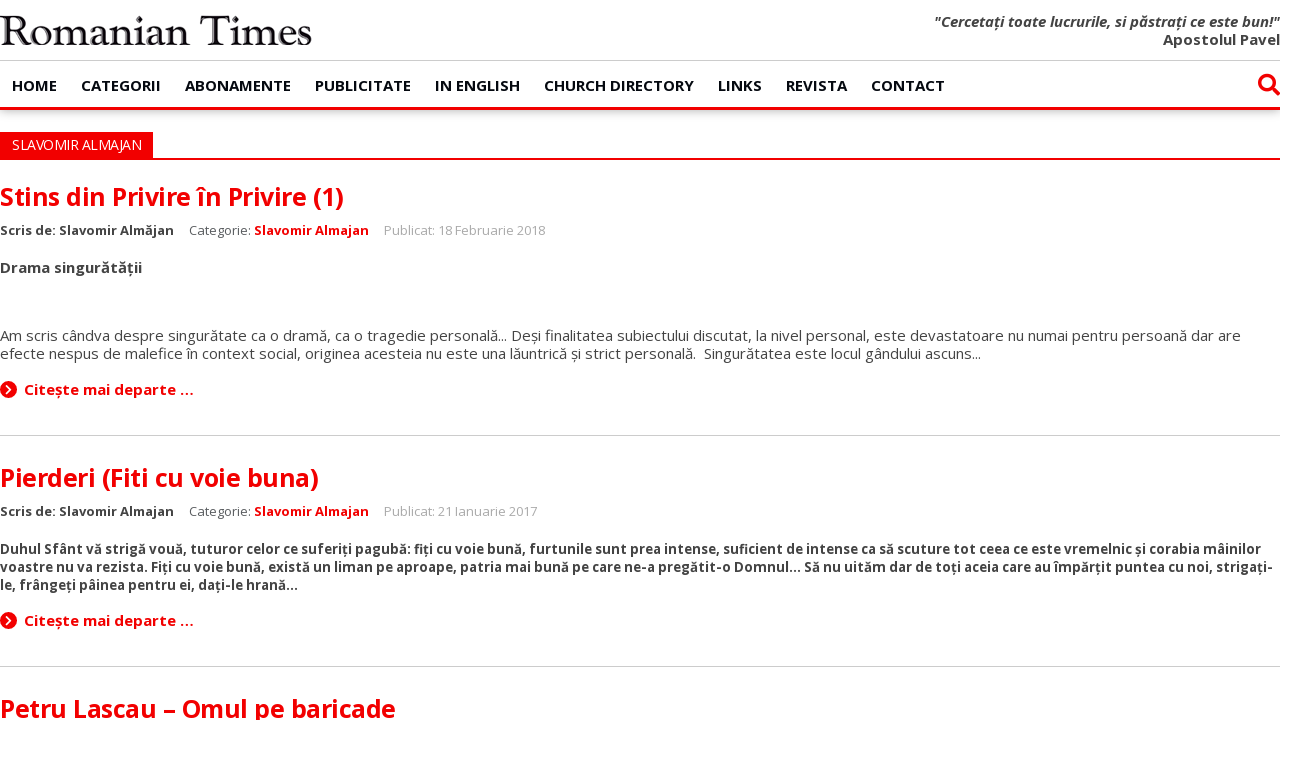

--- FILE ---
content_type: text/html; charset=utf-8
request_url: https://romaniantimes.com/index.php/slavomir-almajan.html
body_size: 12627
content:


<!DOCTYPE html>
<html lang="ro-ro">
<head>
	

<script async src="https://pagead2.googlesyndication.com/pagead/js/adsbygoogle.js"></script>
<script>(adsbygoogle=window.adsbygoogle||[]).push({google_ad_client:"ca-pub-4948445528297134",enable_page_level_ads:true});</script>


<meta charset="utf-8">
	<meta name="viewport" content="width=device-width, initial-scale=1">
	<meta name="description" content="Revista Romanian Times este un forum deschis problemelor majore ale spiritualitatii romanesti de pretutindeni">
	<meta name="generator" content="Joomla! - Open Source Content Management">
	<title>Slavomir Almajan - Un portal al actualitatii romanesti</title>
	<link href="/index.php/slavomir-almajan.feed?type=rss" rel="alternate" type="application/rss+xml" title="Slavomir Almajan - Un portal al actualitatii romanesti">
	<link href="/index.php/slavomir-almajan.feed?type=atom" rel="alternate" type="application/atom+xml" title="Slavomir Almajan - Un portal al actualitatii romanesti">
    
<meta charset="UTF-8"> 
<meta http-equiv="X-UA-Compatible" content="IE=edge">


<script src="https://ajax.googleapis.com/ajax/libs/webfont/1.6.26/webfont.js"></script>
<script>WebFont.load({google:{families:['Open Sans:400,400italic,500,600,700,700italic,800:latin,latin-ext']}});</script>

<link href="/media/vendor/bootstrap/css/bootstrap.min.css?5.3.3" rel="stylesheet">
	<link href="/templates/romaniantimes/css/template.css?t=1762476226" rel="stylesheet">
	<link href="/templates/romaniantimes/css/fa/css/all.min.css?61efe2" rel="stylesheet">
	<link href="/media/vendor/joomla-custom-elements/css/joomla-alert.min.css?0.4.1" rel="stylesheet">

<script src="/media/mod_menu/js/menu.min.js?61efe2" type="module"></script>
	<script src="/media/vendor/jquery/js/jquery.min.js?3.7.1"></script>
	<script src="/media/legacy/js/jquery-noconflict.min.js?504da4"></script>
	<script type="application/json" class="joomla-script-options new">{"joomla.jtext":{"JSHOWPASSWORD":"Arată Parola","JHIDEPASSWORD":"Ascunde parola","ERROR":"Eroare","MESSAGE":"Mesaj","NOTICE":"Observație","WARNING":"Avertizare","JCLOSE":"Închidere","JOK":"OK","JOPEN":"Deschide"},"system.paths":{"root":"","rootFull":"https:\/\/romaniantimes.com\/","base":"","baseFull":"https:\/\/romaniantimes.com\/"},"csrf.token":"d6bef1c71d71c74d16722bcb0f49723d","system.keepalive":{"interval":840000,"uri":"\/index.php\/component\/ajax\/?format=json"}}</script>
	<script src="/media/system/js/core.min.js?2cb912"></script>
	<script src="/media/vendor/bootstrap/js/alert.min.js?5.3.3" type="module"></script>
	<script src="/media/vendor/bootstrap/js/button.min.js?5.3.3" type="module"></script>
	<script src="/media/vendor/bootstrap/js/carousel.min.js?5.3.3" type="module"></script>
	<script src="/media/vendor/bootstrap/js/collapse.min.js?5.3.3" type="module"></script>
	<script src="/media/vendor/bootstrap/js/dropdown.min.js?5.3.3" type="module"></script>
	<script src="/media/vendor/bootstrap/js/modal.min.js?5.3.3" type="module"></script>
	<script src="/media/vendor/bootstrap/js/offcanvas.min.js?5.3.3" type="module"></script>
	<script src="/media/vendor/bootstrap/js/popover.min.js?5.3.3" type="module"></script>
	<script src="/media/vendor/bootstrap/js/scrollspy.min.js?5.3.3" type="module"></script>
	<script src="/media/vendor/bootstrap/js/tab.min.js?5.3.3" type="module"></script>
	<script src="/media/vendor/bootstrap/js/toast.min.js?5.3.3" type="module"></script>
	<script src="/media/system/js/keepalive.min.js?08e025" type="module"></script>
	<script src="/media/system/js/fields/passwordview.min.js?61f142" defer></script>
	<script src="/media/system/js/messages.min.js?9a4811" type="module"></script>


<script type="text/javascript">(function($){jQuery(document).ready(function(){$('#copyyear').append('2008-2025 ');$('.moduletable h3, .blog > .page-header h1, .item-page > .page-header h1, article > .contact > h1').after('<div class="titleborder"></div>');$('.items-leading > div').addClass('clearfix');$('.search_trigger').click(function(){$('#search_container').fadeIn();});$('#search_close').click(function(){$('#search_container').fadeOut();});$('.showlogin').click(function(e){e.preventDefault();$('#login-container').fadeIn();});$('#frontend-login-close a').click(function(){$('#login-container').fadeOut();});$('.m_nav_trigger').click(function(){$('#mainmenu_mobile_container').fadeIn();$('.page').fadeOut();});$('#mainmenu_mobile_close').click(function(){$('#mainmenu_mobile_container').fadeOut();$('.page').fadeIn();});$("img[class^='captcharefresh']").attr("src","http://romaniantimes.com/templates/romaniantimes/images/captcha_refresh.gif");});})(jQuery);</script>

<!-- Global site tag (gtag.js) - Google Analytics -->
<script async src="https://www.googletagmanager.com/gtag/js?id=UA-976772-20"></script>
<script>window.dataLayer=window.dataLayer||[];function gtag(){dataLayer.push(arguments);}gtag('js',new Date());gtag('config','UA-976772-20');</script>

</head>

<body class="">


<div class="page">
<header>
<div class="container">

	<div class="row clearfix" id="top">
    	<div class="col-12">
            <div id="logo"><ul class="mod-menu mod-list nav ">
<li class="nav-item item-103 default"><a href="/index.php">Romanian Times</a></li></ul>
</div>
            <div id="slogan" class="mhide">
<div id="mod-custom190" class="mod-custom custom">
    <p class="slogan-quote">"Cercetați toate lucrurile, si păstrați ce este bun!"</p>
<p class="slogan-author">Apostolul Pavel</p></div>
</div>
            <div id="m_nav">
            <a href="javascript:void(0)" class="search_trigger dhide"><i class="fas fa-search"></i></a>
            <a href="javascript:void(0)" class="m_nav_trigger dhide"><i class="fas fa-bars"></i></a>
            </div>
            <div class="clear"></div>
        </div>
    </div>
    
    <div class="row clearfix mhide">
        <div class="col-12">
        	<div id="mainmenu">
            	<ul class="mod-menu mod-list nav ">
<li class="nav-item item-178"><a href="/index.php">Home</a></li><li class="nav-item item-170 divider deeper parent"><span class="mod-menu__separator separator ">Categorii</span>
<ul class="mod-menu__sub list-unstyled small"><li class="nav-item item-171 divider deeper parent"><span class="mod-menu__separator separator ">Cultura</span>
<ul class="mod-menu__sub list-unstyled small"><li class="nav-item item-181"><a href="/index.php/angela-furtuna.html">Angela Furtuna</a></li><li class="nav-item item-182"><a href="/index.php/emanuel-pavel.html">Emanuel Pavel</a></li><li class="nav-item item-184"><a href="/index.php/luciamcneff.html">Lucia McNeff</a></li><li class="nav-item item-185"><a href="/index.php/marcel-urs.html">Marcel Urs</a></li><li class="nav-item item-186"><a href="/index.php/ema-sosnovschi.html">Ema Sosnovschi</a></li></ul></li><li class="nav-item item-172 divider deeper parent"><span class="mod-menu__separator separator ">Politica</span>
<ul class="mod-menu__sub list-unstyled small"><li class="nav-item item-189"><a href="/index.php/nelu-ciorba.html">Nelu Ciorba</a></li><li class="nav-item item-190"><a href="/index.php/daniel-lucescu.html">Daniel Lucescu</a></li><li class="nav-item item-243"><a href="/index.php/categorii/politica/tiberiu-dianu.html">Tiberiu Dianu</a></li></ul></li><li class="nav-item item-175 divider deeper parent"><span class="mod-menu__separator separator ">Orașe SUA</span>
<ul class="mod-menu__sub list-unstyled small"><li class="nav-item item-191"><a href="/index.php/atlantaga.html">Atlanta, GA</a></li><li class="nav-item item-192"><a href="/index.php/phoenix-az.html">Phoenix, AZ</a></li><li class="nav-item item-193"><a href="/index.php/portlandor.html">Portland, OR</a></li><li class="nav-item item-227"><a href="/index.php/sacramentoca.html">Sacramento, CA</a></li><li class="nav-item item-228"><a href="/index.php/chicagoil.html">Chicago, IL</a></li></ul></li><li class="nav-item item-179 divider deeper parent"><span class="mod-menu__separator separator ">Meditații creștine</span>
<ul class="mod-menu__sub list-unstyled small"><li class="nav-item item-194"><a href="/index.php/aurel-micurescu.html">Aurel P. Micurescu </a></li><li class="nav-item item-196"><a href="/index.php/nelu-ciorba-1.html">Nelu Ciorba</a></li><li class="nav-item item-198"><a href="/index.php/aurel-sas.html">Preot Aurel Sas</a></li><li class="nav-item item-200 current active"><a href="/index.php/slavomir-almajan.html">Slavomir Almajan</a></li><li class="nav-item item-230"><a href="/index.php/categorii/meditatii-crestine/ioansinitean.html">Ioan Sinitean</a></li><li class="nav-item item-229"><a href="/index.php/categorii/meditatii-crestine/marinela-buzas.html">Marinela Buzaș</a></li></ul></li><li class="nav-item item-180"><a href="/index.php/categorii/diverse.html">Diverse</a></li></ul></li><li class="nav-item item-132"><a href="/index.php/abonamente-1.html">Abonamente</a></li><li class="nav-item item-163 divider deeper parent"><span class="mod-menu__separator separator ">Publicitate</span>
<ul class="mod-menu__sub list-unstyled small"><li class="nav-item item-202"><a href="/index.php/vanzari.html">Vânzări</a></li><li class="nav-item item-203"><a href="/index.php/inchirieri.html">Închirieri</a></li><li class="nav-item item-204"><a href="/index.php/cautari-serviciu.html">Căutări Serviciu</a></li><li class="nav-item item-205"><a href="/index.php/oferte-servicii.html">Oferte servicii</a></li><li class="nav-item item-206"><a href="/index.php/diverse.html">Diverse</a></li></ul></li><li class="nav-item item-121"><a href="/index.php/english.html">In English</a></li><li class="nav-item item-113"><a href="/index.php/church-directory.html">Church directory</a></li><li class="nav-item item-127"><a href="/index.php/links-1.html">Links</a></li><li class="nav-item item-236"><a href="/index.php/arhiva-2025.html">Revista</a></li><li class="nav-item item-112"><a href="https://romaniantimes.com/index.php/contact.html">Contact</a></li></ul>

                <a href="javascript:void(0)" class="search_trigger"><i class="fas fa-search"></i></a>
                <div class="clear"></div>
        	</div>
        </div>
    </div>

</div>
</header>


<main>
<div class="container">
	<div class="row clearfix">

       <div id="content" class="col-12 col-sm-12 col-md-12 col-lg-9">
        
        	<div id="system-message-container" aria-live="polite"></div>


                        
                        <article>



























<div class="com-content-category-blog blog">

            <div class="page-header">
            <h1> Slavomir Almajan </h1>
        </div>
    
        
    
    
    
            <div class="com-content-category-blog__items blog-items items-leading ">
                            <div class="com-content-category-blog__item blog-item">
                    

<div class="item-content">
    
        <div class="page-header">
                    <h2>
                                    <a href="/index.php/slavomir-almajan/1456-stins-din-privire-in-privire-1.html">
                        Stins din Privire în Privire (1)                    </a>
                            </h2>
        
        
        
            </div>

    
        
            <dl class="article-info text-muted">

            <dt class="article-info-term">
                            <span class="visually-hidden">                        Detalii                            </span>                    </dt>

                    <dd class="createdby">
    <span class="icon-user icon-fw" aria-hidden="true"></span>
                    Scris de: <span>Slavomir Almăjan</span>    </dd>
        
        
                    <dd class="category-name">
    <span class="icon-folder-open icon-fw" aria-hidden="true"></span>                        Categorie: <a href="/index.php/slavomir-almajan.html">Slavomir Almajan</a>    </dd>
        
        
                    <dd class="published">
    <span class="icon-calendar icon-fw" aria-hidden="true"></span>
    <time datetime="2018-02-18T17:31:23+00:00">
        Publicat: 18 Februarie 2018    </time>
</dd>
        
    
            
        
            </dl>
        
    
        
    <p><strong>Drama singurătății</strong></p>
<p> </p>
<p>Am scris cândva despre singurătate ca o dramă, ca o tragedie personală... Deși finalitatea subiectului discutat, la nivel personal, este devastatoare nu numai pentru persoană dar are efecte nespus de malefice în context social, originea acesteia nu este una lăuntrică și strict personală.  Singurătatea este locul gândului ascuns...</p>

    
    
        
<p class="readmore">
            <a class="btn btn-secondary" href="/index.php/slavomir-almajan/1456-stins-din-privire-in-privire-1.html" aria-label="Citește mai mult: Stins din Privire în Privire (1)">
            <span class="icon-chevron-right" aria-hidden="true"></span>            Citește mai departe &hellip;        </a>
    </p>

    
    
        </div>
                </div>
                            <div class="com-content-category-blog__item blog-item">
                    

<div class="item-content">
    
        <div class="page-header">
                    <h2>
                                    <a href="/index.php/slavomir-almajan/1292-pierderi-fiti-cu-voie-buna.html">
                        Pierderi (Fiti cu voie buna)                    </a>
                            </h2>
        
        
        
            </div>

    
        
            <dl class="article-info text-muted">

            <dt class="article-info-term">
                            <span class="visually-hidden">                        Detalii                            </span>                    </dt>

                    <dd class="createdby">
    <span class="icon-user icon-fw" aria-hidden="true"></span>
                    Scris de: <span>Slavomir Almajan</span>    </dd>
        
        
                    <dd class="category-name">
    <span class="icon-folder-open icon-fw" aria-hidden="true"></span>                        Categorie: <a href="/index.php/slavomir-almajan.html">Slavomir Almajan</a>    </dd>
        
        
                    <dd class="published">
    <span class="icon-calendar icon-fw" aria-hidden="true"></span>
    <time datetime="2017-01-21T18:55:37+00:00">
        Publicat: 21 Ianuarie 2017    </time>
</dd>
        
    
            
        
            </dl>
        
    
        
    <p><strong><span style="font-size: 10.0pt; line-height: 120%; font-family: ">Duhul Sfânt vă strigă vouă, tuturor celor ce suferiți pagubă: fiți cu voie bună, furtunile sunt prea intense, suficient de intense ca să scuture tot ceea ce este vremelnic și corabia mâinilor voastre nu va rezista. Fiți cu voie bună, există un liman pe aproape, patria mai bună pe care ne-a pregătit-o Domnul... Să nu uităm dar de toți aceia care au împărțit puntea cu noi, strigați-le, frângeți pâinea pentru ei, dați-le hrană...</span></strong></p>

    
    
        
<p class="readmore">
            <a class="btn btn-secondary" href="/index.php/slavomir-almajan/1292-pierderi-fiti-cu-voie-buna.html" aria-label="Citește mai mult: Pierderi (Fiti cu voie buna)">
            <span class="icon-chevron-right" aria-hidden="true"></span>            Citește mai departe &hellip;        </a>
    </p>

    
    
        </div>
                </div>
                            <div class="com-content-category-blog__item blog-item">
                    

<div class="item-content">
    
        <div class="page-header">
                    <h2>
                                    <a href="/index.php/slavomir-almajan/1238-petru-lascau-omul-pe-baricade.html">
                        Petru Lascau – Omul pe baricade                    </a>
                            </h2>
        
        
        
            </div>

    
        
            <dl class="article-info text-muted">

            <dt class="article-info-term">
                            <span class="visually-hidden">                        Detalii                            </span>                    </dt>

                    <dd class="createdby">
    <span class="icon-user icon-fw" aria-hidden="true"></span>
                    Scris de: <span>Slavomir Almajan</span>    </dd>
        
        
                    <dd class="category-name">
    <span class="icon-folder-open icon-fw" aria-hidden="true"></span>                        Categorie: <a href="/index.php/slavomir-almajan.html">Slavomir Almajan</a>    </dd>
        
        
                    <dd class="published">
    <span class="icon-calendar icon-fw" aria-hidden="true"></span>
    <time datetime="2016-10-24T17:45:44+00:00">
        Publicat: 24 Octombrie 2016    </time>
</dd>
        
    
            
        
            </dl>
        
    
        
    <p class="MsoNormal"><em style="mso-bidi-font-style: normal;"><span style="font-size: 10.0pt; font-family: ">„Regret că anii care au trecut de atunci, peste treizeci acum, au lăsat patina uitării peste numele si faptele multora. Știu că este imposibil să pomenesc numele și faptele tuturor.<span style="mso-spacerun: yes;"> </span>Mângâierea mea este că, acolo sus, există mai multe cărți, care se vor deschide la urmă, în care vor fi toate numele și faptele fiecăruia. Dumnezeu are evidențe perfecte și El vine, și răsplata este cu El.”</span></em></p>
<p/><span style="font-size: 10.0pt; font-family: ">Petru Lascău este, așa cum un titan al poeziei romînești, Ioan Alexandru, îl numește, o <em style="mso-bidi-font-style: normal;"/>„conștiință șiroind pe crucea veacului în ranele Mielului răstignit de la începutul lumii pentru izbăvirea neamurilor și <span style="mso-spacerun: yes;"> </span>fiecăruia dintre noi.”  

    
    
        
<p class="readmore">
            <a class="btn btn-secondary" href="/index.php/slavomir-almajan/1238-petru-lascau-omul-pe-baricade.html" aria-label="Citește mai mult: Petru Lascau – Omul pe baricade">
            <span class="icon-chevron-right" aria-hidden="true"></span>            Citește mai departe &hellip;        </a>
    </p>

    
    
        </div>
                </div>
                            <div class="com-content-category-blog__item blog-item">
                    

<div class="item-content">
    
        <div class="page-header">
                    <h2>
                                    <a href="/index.php/slavomir-almajan/969-numrtoarea.html">
                        Numărătoarea                    </a>
                            </h2>
        
        
        
            </div>

    
        
            <dl class="article-info text-muted">

            <dt class="article-info-term">
                            <span class="visually-hidden">                        Detalii                            </span>                    </dt>

                    <dd class="createdby">
    <span class="icon-user icon-fw" aria-hidden="true"></span>
                    Scris de: <span>Slavomir Almajan</span>    </dd>
        
        
                    <dd class="category-name">
    <span class="icon-folder-open icon-fw" aria-hidden="true"></span>                        Categorie: <a href="/index.php/slavomir-almajan.html">Slavomir Almajan</a>    </dd>
        
        
                    <dd class="published">
    <span class="icon-calendar icon-fw" aria-hidden="true"></span>
    <time datetime="2015-02-18T21:02:01+00:00">
        Publicat: 18 Februarie 2015    </time>
</dd>
        
    
            
        
            </dl>
        
    
        
    <p>Vocile, multele și atât de diferitele voci… Mesajele de o amețitoare varietate de forme se încrucișează în aerul fierbinte al haosului, al labirintului acestui veac, într-o vânare neostoită de atenție.<span style="mso-spacerun: yes;"> </span>Avalanșele de informații, mai mult sau mai puțin contradictorii, se prăvălesc peste mințile obosite în căutarea răspunsurilor.<span style="mso-spacerun: yes;"> </span>Sentimentul de copleșire a cuprins, în neodihna umbletelor noastre, inimă cu inimă, adaugând la numarătoarea din staulul disperării milioanele-i de victime.<span style="mso-spacerun: yes;"> </span>Unde este odihna?<span style="mso-spacerun: yes;"> </span></p>
<p/><span style="font-size: 10.0pt; line-height: 115%; font-family: "/>

    
    
        
<p class="readmore">
            <a class="btn btn-secondary" href="/index.php/slavomir-almajan/969-numrtoarea.html" aria-label="Citește mai mult: Numărătoarea">
            <span class="icon-chevron-right" aria-hidden="true"></span>            Citește mai departe &hellip;        </a>
    </p>

    
    
        </div>
                </div>
                            <div class="com-content-category-blog__item blog-item">
                    

<div class="item-content">
    
        <div class="page-header">
                    <h2>
                                    <a href="/index.php/slavomir-almajan/904-lacrimile-.html">
                        Lacrimile …                    </a>
                            </h2>
        
        
        
            </div>

    
        
            <dl class="article-info text-muted">

            <dt class="article-info-term">
                            <span class="visually-hidden">                        Detalii                            </span>                    </dt>

                    <dd class="createdby">
    <span class="icon-user icon-fw" aria-hidden="true"></span>
                    Scris de: <span>Slavomir Almajan</span>    </dd>
        
        
                    <dd class="category-name">
    <span class="icon-folder-open icon-fw" aria-hidden="true"></span>                        Categorie: <a href="/index.php/slavomir-almajan.html">Slavomir Almajan</a>    </dd>
        
        
                    <dd class="published">
    <span class="icon-calendar icon-fw" aria-hidden="true"></span>
    <time datetime="2014-10-19T20:23:58+00:00">
        Publicat: 19 Octombrie 2014    </time>
</dd>
        
    
            
        
            </dl>
        
    
        
    <p/><span style="font-size: 10.0pt; font-family: " lang="EN-CA"/>Îmi dăduseră lacrimile și o adâncă nostalgie mi-a cumprins lăuntrul mistuindu-mă într-o tristețe care s-a îneverșunat împotriva confortului meu lăuntric, urnindu-mă la masa de scris… Apoi, intrigat oarecum de puterea de pătrundere a poetului mi-am pus mintea și inima în a înțelege adâncimea, lungimea și lățimea sursei din care o minte ca a lui Blaga și o inimă ca a lui putea distila comori de o astfel de frumusețe. 

    
    
        
<p class="readmore">
            <a class="btn btn-secondary" href="/index.php/slavomir-almajan/904-lacrimile-.html" aria-label="Citește mai mult: Lacrimile …">
            <span class="icon-chevron-right" aria-hidden="true"></span>            Citește mai departe &hellip;        </a>
    </p>

    
    
        </div>
                </div>
                            <div class="com-content-category-blog__item blog-item">
                    

<div class="item-content">
    
        <div class="page-header">
                    <h2>
                                    <a href="/index.php/slavomir-almajan/846-acum-2.html">
                        ACUM                    </a>
                            </h2>
        
        
        
            </div>

    
        
            <dl class="article-info text-muted">

            <dt class="article-info-term">
                            <span class="visually-hidden">                        Detalii                            </span>                    </dt>

                    <dd class="createdby">
    <span class="icon-user icon-fw" aria-hidden="true"></span>
                    Scris de: <span>Slavomir Almajan</span>    </dd>
        
        
                    <dd class="category-name">
    <span class="icon-folder-open icon-fw" aria-hidden="true"></span>                        Categorie: <a href="/index.php/slavomir-almajan.html">Slavomir Almajan</a>    </dd>
        
        
                    <dd class="published">
    <span class="icon-calendar icon-fw" aria-hidden="true"></span>
    <time datetime="2014-05-17T07:07:12+00:00">
        Publicat: 17 Mai 2014    </time>
</dd>
        
    
            
        
            </dl>
        
    
        
    <p><span style="font-size: 10.0pt; line-height: 120%; font-family: ">Deschidem uși, una câte una, apoi alergăm în altă parte, deschidem alte uși și, după ce aruncăm o privire scurtă înlăuntru, alergăm mai departe și deschidem alte uși...<span style="mso-spacerun: yes;"> </span>Suntem, parcă, într-un travaliu de o intensitate inimaginabilă încercând să cuprindem cât mai mult între două felii de timp, încercând cu disperare să nu rostim aceleași cuvinte despre lucrurile care se repată zi de zi într-o monotonie implacabilă. Câte uși am deschis și câte priviri am risipit înspre același lăuntru?</span></p>
<p><span style="font-size: 10.0pt; line-height: 120%; font-family: "><span style="mso-tab-count: 2;"> </span><br/> Fugim cu o pasiune vinovată de lucrurile care se repetă, spoind stereotipul repetării acelorași greșeli prin inventarea de noi cuvinte a căror colțurozitate am rotunjit-o prin autoînșelare.<span style="mso-spacerun: yes;"> </span>Îmbrăcați cu o falsă pace ne facem, zi de zi, cu fiecare ușă pe care o deschidem, victime ori înfrânți ai aceluiași război. </span></p>

    
    
        
<p class="readmore">
            <a class="btn btn-secondary" href="/index.php/slavomir-almajan/846-acum-2.html" aria-label="Citește mai mult: ACUM">
            <span class="icon-chevron-right" aria-hidden="true"></span>            Citește mai departe &hellip;        </a>
    </p>

    
    
        </div>
                </div>
                            <div class="com-content-category-blog__item blog-item">
                    

<div class="item-content">
    
        <div class="page-header">
                    <h2>
                                    <a href="/index.php/slavomir-almajan/836-cand-inceteaz-cantrile.html">
                        Când Încetează Cântările                    </a>
                            </h2>
        
        
        
            </div>

    
        
            <dl class="article-info text-muted">

            <dt class="article-info-term">
                            <span class="visually-hidden">                        Detalii                            </span>                    </dt>

                    <dd class="createdby">
    <span class="icon-user icon-fw" aria-hidden="true"></span>
                    Scris de: <span>Slavomir Almajan</span>    </dd>
        
        
                    <dd class="category-name">
    <span class="icon-folder-open icon-fw" aria-hidden="true"></span>                        Categorie: <a href="/index.php/slavomir-almajan.html">Slavomir Almajan</a>    </dd>
        
        
                    <dd class="published">
    <span class="icon-calendar icon-fw" aria-hidden="true"></span>
    <time datetime="2014-04-16T08:32:30+00:00">
        Publicat: 16 Aprilie 2014    </time>
</dd>
        
    
            
        
            </dl>
        
    
        
    <p class="MsoBodyTextIndent" style="margin-left: 0in; text-align: justify;"><em style="mso-bidi-font-style: normal;"><span style="font-size: 10.0pt; font-family: Arial; mso-ansi-language: EN-US;">Era, pe feţele noastre, zâmbetul bucuriei de fi în prezenţa Domnului în timpul cântărilor noastre.<span style="mso-spacerun: yes;"> </span></span></em><em style="mso-bidi-font-style: normal;"><span style="font-size: 10.0pt; font-family: Arial; mso-ansi-language: IT;" lang="IT">Unde era fericirea plângerii, în slujirea Lui, dincolo de poarta bsericii?</span></em></p>
<p/><span style="font-size: 10.0pt; line-height: 115%; font-family: Arial; mso-ansi-language: IT;" lang="IT">Aerul stătut al<span style="mso-spacerun: yes;"> </span>odăii, liniştea apăsătoare ca un crainic care nu are nimic de anunţat, lumina obscură a veiozei, toate,împreună cu ora destul de timpurie, par a arunca ameninţarea unei nopţi în care febra va continua să mă ţină treaz… Tic-tac-ul electronic al ceasului de pe perete pare a tăia felii groase de timp, greu de digerat, secunde de plumb prind a înlănţui curgerea în butucii grei ai dezolării… Hei, îmi venea să strig, nu este nimeni prin jur să deie gust clipelor acestea, nu este nimeni care să pună un strop de răcoare în gândurile mele? 

    
    
        
<p class="readmore">
            <a class="btn btn-secondary" href="/index.php/slavomir-almajan/836-cand-inceteaz-cantrile.html" aria-label="Citește mai mult: Când Încetează Cântările">
            <span class="icon-chevron-right" aria-hidden="true"></span>            Citește mai departe &hellip;        </a>
    </p>

    
    
        </div>
                </div>
                            <div class="com-content-category-blog__item blog-item">
                    

<div class="item-content">
    
        <div class="page-header">
                    <h2>
                                    <a href="/index.php/slavomir-almajan/741-grigore-avram-anul-sarpelui-roman.html">
                        Grigore Avram - Anul Sarpelui (Roman)                    </a>
                            </h2>
        
        
        
            </div>

    
        
            <dl class="article-info text-muted">

            <dt class="article-info-term">
                            <span class="visually-hidden">                        Detalii                            </span>                    </dt>

                    <dd class="createdby">
    <span class="icon-user icon-fw" aria-hidden="true"></span>
                    Scris de: <span>Slavomir Almajan</span>    </dd>
        
        
                    <dd class="category-name">
    <span class="icon-folder-open icon-fw" aria-hidden="true"></span>                        Categorie: <a href="/index.php/slavomir-almajan.html">Slavomir Almajan</a>    </dd>
        
        
                    <dd class="published">
    <span class="icon-calendar icon-fw" aria-hidden="true"></span>
    <time datetime="2013-07-01T14:26:25+00:00">
        Publicat: 01 Iulie 2013    </time>
</dd>
        
    
            
        
            </dl>
        
    
        
    <p class="MsoNormal"><strong style="mso-bidi-font-weight: normal;"><span style="font-size: 12.0pt; line-height: 115%; font-family: ">Un macaz al destinelor</span></strong></p>
<p/><span style="font-size: 10.0pt; line-height: 115%; font-family: ">Am citit Anul Șarpelui mai repede dacât aș fi dorit. L-am citit cu nerăbdarea unui adolescent și l-am citit ușor, nepermis de ușor. M-am tras de mânecă de câteva ori de-a lungul lecturii spunându-mi că nu la placerea de a citi am fost chemat ci la un travaliu intelectual, la răspunderea unui cititor chemat să rostească o judecată de valoare... Apoi m-am consolat cu gândul că, intr-un fel sau altul, un cititor de rând poate, dacă nu<span style="mso-spacerun: yes;"> </span>să rostească sentința, cel puțin să-și aștearnă argintul ca pe un colb simțirilor peste aura celor care vor venii mai apoi să despice firele in patru. Mi-am zis, acest „Grig”, Grigore Avram, îmi dă voie, pentru că nu l-am văzut față în față, să mă detașez, să fiu un sceptic cu aripi, dacă pot spune asta nefiind dator cu nimic, nici măcar cu o banală mișcare a sprâncenelor, nici măcar cu o dare din umeri... Mi-am păstrat, prin grația autorului, dreptul la o libertate absolută așa că am ajuns fără durere la la un final/început de o glorioasă salvare: <em style="mso-bidi-font-style: normal;">„Undeva, în depărtare, glasul sirenei unei ambulanţe chema de zor viaţa la viaţă.”</em><span style="mso-spacerun: yes;"> </span>Grig, de la deriva nesiguranțelor mele, mi-ai dat unînceput! 

    
    
        
<p class="readmore">
            <a class="btn btn-secondary" href="/index.php/slavomir-almajan/741-grigore-avram-anul-sarpelui-roman.html" aria-label="Citește mai mult: Grigore Avram - Anul Sarpelui (Roman)">
            <span class="icon-chevron-right" aria-hidden="true"></span>            Citește mai departe &hellip;        </a>
    </p>

    
    
        </div>
                </div>
                            <div class="com-content-category-blog__item blog-item">
                    

<div class="item-content">
    
        <div class="page-header">
                    <h2>
                                    <a href="/index.php/slavomir-almajan/715-iarna-in-rai-gheorghe-zincescu.html">
                        IARNA ÎN RAI – Gheorghe Zincescu                    </a>
                            </h2>
        
        
        
            </div>

    
        
            <dl class="article-info text-muted">

            <dt class="article-info-term">
                            <span class="visually-hidden">                        Detalii                            </span>                    </dt>

                    <dd class="createdby">
    <span class="icon-user icon-fw" aria-hidden="true"></span>
                    Scris de: <span>Slavomir Almajan</span>    </dd>
        
        
                    <dd class="category-name">
    <span class="icon-folder-open icon-fw" aria-hidden="true"></span>                        Categorie: <a href="/index.php/slavomir-almajan.html">Slavomir Almajan</a>    </dd>
        
        
                    <dd class="published">
    <span class="icon-calendar icon-fw" aria-hidden="true"></span>
    <time datetime="2013-03-22T17:05:25+00:00">
        Publicat: 22 Martie 2013    </time>
</dd>
        
    
            
        
            </dl>
        
    
        
    <p class="MsoNormal"><span style="font-size: 10.0pt; line-height: 115%; font-family: ">(Inerție și ricoșeuri)</span></p>
<p class="MsoNormal"> </p>
<p/><span style="font-size: 10.0pt; line-height: 115%; font-family: ">Locurile goale, rânduite de mult să fie acolo, exact așa ca și căsuțele goale din tabelul peridic, sunt deseori așezate înaintea noastră de un destin tainic, sau de un orar al tainelor numai cu un singur scop. Oh, am spus „scop”? Uite așa, arunci în grabă un termen și apoi te cheltuiești pe justificarea lui și te lași tărât într-un travaliu pe care nu ți l-ai planificat. Descoperi<span style="mso-spacerun: yes;"> </span>în cele din urmă ca nici cuvântul n-a fost aruncat în grabă și nici travaliul în care te-ai cheltuit nu a fosta cu totul neașteptat. Această joaca de-a inerția și ricoșeuri se dovedește, la punctul epuizării, un ton într-o armonie în trupul careia nu parea să existe o<span style="mso-spacerun: yes;"> </span>lipsă. Și tonul, deși<span style="mso-spacerun: yes;"> </span>nu în afara paletei sonore, primeste o reverberație unica, întregind întregul, daca pot spune asta. Cum altfel poți justifica o trudă, o durere ca cea a nașterii din care ieși în acelaș timp și nascut și născător? Steinbeck ar fi spus ceva de genul </span><em style="mso-bidi-font-style: normal;"><span style="font-size: 10.0pt; line-height: 115%; font-family: ">“A journey is like marriage. The certain way to be wrong is to think you control it.”<span class="apple-converted-space"> </span></span></em><span class="apple-converted-space"/><span style="font-size: 10.0pt; line-height: 115%; font-family: "/>Și asta ma aduce la Iarna în rai. 

    
    
        
<p class="readmore">
            <a class="btn btn-secondary" href="/index.php/slavomir-almajan/715-iarna-in-rai-gheorghe-zincescu.html" aria-label="Citește mai mult: IARNA ÎN RAI – Gheorghe Zincescu">
            <span class="icon-chevron-right" aria-hidden="true"></span>            Citește mai departe &hellip;        </a>
    </p>

    
    
        </div>
                </div>
                            <div class="com-content-category-blog__item blog-item">
                    

<div class="item-content">
    
        <div class="page-header">
                    <h2>
                                    <a href="/index.php/slavomir-almajan/650-btrana-cu-botua-2.html">
                        Bătrâna cu botuța (2)                    </a>
                            </h2>
        
        
        
            </div>

    
        
            <dl class="article-info text-muted">

            <dt class="article-info-term">
                            <span class="visually-hidden">                        Detalii                            </span>                    </dt>

                    <dd class="createdby">
    <span class="icon-user icon-fw" aria-hidden="true"></span>
                    Scris de: <span>Slavomir Almajan</span>    </dd>
        
        
                    <dd class="category-name">
    <span class="icon-folder-open icon-fw" aria-hidden="true"></span>                        Categorie: <a href="/index.php/slavomir-almajan.html">Slavomir Almajan</a>    </dd>
        
        
                    <dd class="published">
    <span class="icon-calendar icon-fw" aria-hidden="true"></span>
    <time datetime="2012-10-26T17:27:34+00:00">
        Publicat: 26 Octombrie 2012    </time>
</dd>
        
    
            
        
            </dl>
        
    
        
    <p class="MsoNormal"><span style="font-size: 10.0pt; line-height: 115%; font-family: ">Nisia aștepta la poartă cumva neliniștită scrutând din când în când, cu palma la ochi, drumul dinspre cooperativă. ”Doamne,” își zicea, ”zisu i-am să nu margă singură că nici doctorița n-o întineri-o!” Canicula devenea tot mai insuportabilă, parcă nici apa din făntână nu mai potolea setea. A scos, ca de obicei, un sfert de vadră pentru Florița da s-o fi clocit deja. ”Doamne, îndură-Te, Doamne!”</span></p>
<p/><span style="font-size: 10.0pt; line-height: 115%; font-family: "/>Nisia ”s-o dat la pocăiți” după zisa Sânzienei, vară-sa, când era încă tânără, chiar tânără de tot. De-atunci părea a se fi ”măritat cu Cartea” iar popa nu-i mai daduse binețe de-atunci. Florița, dănțăușa casei, frumoasă și subțirică își vedea de tinerețile ei că nu ostoiau flăcăii satului să-i vină la poartă. Nisia a fost întotdeauna mai aproape de Rahila. Rahila s-a născut doar la un an după ea și au crescut împreună sub ”grija” Floriții care făcea pe mama în zilele lungi de vară când Teodor și Maria, părinții lor, trudeau prin ogorul cuiva. 

    
    
        
<p class="readmore">
            <a class="btn btn-secondary" href="/index.php/slavomir-almajan/650-btrana-cu-botua-2.html" aria-label="Citește mai mult: Bătrâna cu botuța (2)">
            <span class="icon-chevron-right" aria-hidden="true"></span>            Citește mai departe &hellip;        </a>
    </p>

    
    
        </div>
                </div>
                    </div>
    
    
    
                        <div class="com-content-category-blog__navigation w-100">
                            <p class="com-content-category-blog__counter counter float-md-end pt-3 pe-2">
                    Pagina 1 din 4                </p>
                        <div class="com-content-category-blog__pagination">
                <nav class="pagination__wrapper" aria-label="Paginare">
    <ul class="pagination ms-0 mb-4">
            <li class="disabled page-item">
        <span class="page-link" aria-hidden="true"><span class="icon-angle-double-left" aria-hidden="true"></span></span>
    </li>
            <li class="disabled page-item">
        <span class="page-link" aria-hidden="true"><span class="icon-angle-left" aria-hidden="true"></span></span>
    </li>

                            <li class="active page-item">
        <a aria-current="true" aria-label="Pagina 1" href="#" class="page-link">1</a>
    </li>
                        <li class="page-item">
        <a aria-label="Mergi la pagina 2" href="/index.php/slavomir-almajan.html?start=10" class="page-link">
            2        </a>
    </li>
                        <li class="page-item">
        <a aria-label="Mergi la pagina 3" href="/index.php/slavomir-almajan.html?start=20" class="page-link">
            3        </a>
    </li>
                        <li class="page-item">
        <a aria-label="Mergi la pagina 4" href="/index.php/slavomir-almajan.html?start=30" class="page-link">
            4        </a>
    </li>
        
            <li class="page-item">
        <a aria-label="La pagina următoare" href="/index.php/slavomir-almajan.html?start=10" class="page-link">
            <span class="icon-angle-right" aria-hidden="true"></span>        </a>
    </li>
            <li class="page-item">
        <a aria-label="La ultima pagină" href="/index.php/slavomir-almajan.html?start=30" class="page-link">
            <span class="icon-angle-double-right" aria-hidden="true"></span>        </a>
    </li>
    </ul>
</nav>
            </div>
        </div>
    </div>

</article>
                        
                        
                        
        </div>

        <aside id="sidebar" class="col-12 col-sm-12 col-md-12 col-lg-3"><div class="moduletable  download-latest">
            <h3>Revista online</h3>        
<div id="mod-custom173" class="mod-custom custom">
    <p><a title="Octombrie 2025" href="/2025/2510" target="_blank" rel="noopener"><img class="float-none" src="/images/rt_coperta/2510.jpg" width="100%"></a></p>
<p><a title="Romanian Times | Octombrie 2025" href="/2025/2510" target="_blank" rel="noopener noreferrer">Descarcă revista în format electronic</a></p></div>
</div>
<div class="moduletable  sidebar-arhiva">
        <ul class="mod-menu mod-list nav ">
<li class="nav-item item-212"><a href="/index.php/arhiva-2025.html">Arhiva revistei</a></li></ul>
</div>
<div class="moduletable  sidebar-mostread">
            <h3>Cele mai citite</h3>        <ul class="mostread mod-list">
    <li itemscope itemtype="https://schema.org/Article">
        <a href="/index.php/nelu-ciorba-1/289-imparatia-mantuire-biserica.html" itemprop="url">
            <span itemprop="name">
                Imparatia - Mantuire - Biserica            </span>
        </a>
    </li>
    <li itemscope itemtype="https://schema.org/Article">
        <a href="/index.php/nelu-ciorba-1/902-al-102-lea-congres-al-asociatiei-baptiste-romane-dinsua-si-canada.html" itemprop="url">
            <span itemprop="name">
                AL 102-LEA CONGRES al Asociatiei Baptiste Romane din SUA si Canada            </span>
        </a>
    </li>
    <li itemscope itemtype="https://schema.org/Article">
        <a href="/index.php/nelu-ciorba-1/88-citirea-sfintelor-scripturi-pe-un-an.html" itemprop="url">
            <span itemprop="name">
                CITIREA SFINTELOR SCRIPTURI PE UN AN            </span>
        </a>
    </li>
    <li itemscope itemtype="https://schema.org/Article">
        <a href="/index.php/nelu-ciorba-1/263-semne-ale-vremurilor-din-urma-1.html" itemprop="url">
            <span itemprop="name">
                Semne ale vremurilor din urma            </span>
        </a>
    </li>
    <li itemscope itemtype="https://schema.org/Article">
        <a href="/index.php/nelu-ciorba-1/56-semne-ale-vremurilor-din-urm.html" itemprop="url">
            <span itemprop="name">
                Semne ale vremurilor din urma            </span>
        </a>
    </li>
    <li itemscope itemtype="https://schema.org/Article">
        <a href="/index.php/nelu-ciorba/273-cauzele-crizei-financiare.html" itemprop="url">
            <span itemprop="name">
                Criza financiară - cauze și efecte            </span>
        </a>
    </li>
    <li itemscope itemtype="https://schema.org/Article">
        <a href="/index.php/nelu-ciorba/699-cele-12-seminii-ale-lui-isarel-in-vremurile-din-urm.html" itemprop="url">
            <span itemprop="name">
                Cele 12 Seminții ale lui Israel – În Vremurile din Urmă            </span>
        </a>
    </li>
    <li itemscope itemtype="https://schema.org/Article">
        <a href="/index.php/church-directory.html" itemprop="url">
            <span itemprop="name">
                Church Directory            </span>
        </a>
    </li>
    <li itemscope itemtype="https://schema.org/Article">
        <a href="/index.php/nelu-ciorba-1/255-noul-legamant.html" itemprop="url">
            <span itemprop="name">
                Noul Legamant - un PACT Neconditional            </span>
        </a>
    </li>
    <li itemscope itemtype="https://schema.org/Article">
        <a href="/index.php/aurel-sas/626-corabia-lui-noe-i-biserica-lui-hristos-in-salvarea-lumii.html" itemprop="url">
            <span itemprop="name">
                Corabia lui Noe și Biserica lui Hristos în Salvarea Lumii            </span>
        </a>
    </li>
</ul>
</div>
<div class="moduletable  sidebar-banners">
        <div class="mod-banners bannergroup">

    <div class="mod-banners__item banneritem">
                                                                                                                                                                                                                                                                                                                                                                <a href="/index.php/component/banners/click/16.html" target="_blank" rel="noopener noreferrer" title="eBiblia.ro">
                            <img src="https://mail.romaniantimes.com/images/banners/ban_mic_ebiblia.gif" alt="eBiblia.ro">                        </a>
                                                            </div>
    <div class="mod-banners__item banneritem">
                                                                                                                                                                                                                                                                                                                                                                <a href="/index.php/component/banners/click/17.html" target="_blank" rel="noopener noreferrer" title="Octavian D. Curpas">
                            <img src="https://mail.romaniantimes.com/images/banners/OctavianCurpasBanner.png" alt="Octavian D. Curpas">                        </a>
                                                            </div>
    <div class="mod-banners__item banneritem">
                                                                                                                                                                                                                                                                                                                                                                <a href="/index.php/component/banners/click/19.html" target="_blank" rel="noopener noreferrer" title="Great Western | Real Estate">
                            <img src="https://mail.romaniantimes.com/images/banners/Great_Western_Real_estate.jpg" alt="Great Western | Real Estate">                        </a>
                                                            </div>
    <div class="mod-banners__item banneritem">
                                                                                                                                                                                                                                                                                                                                                                <a href="/index.php/component/banners/click/20.html" target="_blank" rel="noopener noreferrer" title="Senior Care Facilities">
                            <img src="https://mail.romaniantimes.com/images/banners/Seanior_Care_Facilities.jpg" alt="Senior Care Facilities">                        </a>
                                                            </div>
    <div class="mod-banners__item banneritem">
                                                                                                                                                                                                                                                                                                                                                                <a href="/index.php/component/banners/click/24.html" target="_blank" rel="noopener noreferrer" title="Maria Duma">
                            <img src="https://mail.romaniantimes.com/images/banners/Maria-duma-homechoicesaz.jpg" alt="Maria Duma">                        </a>
                                                            </div>
    <div class="mod-banners__item banneritem">
                                                                                                                                                                                                                                                                                                                                                                <a href="/index.php/component/banners/click/25.html" target="_blank" rel="noopener noreferrer" title="Marinela Buzas">
                            <img src="https://mail.romaniantimes.com/images/banners/Lumini-pentru-suflet-2021.png" alt="Maria Duma">                        </a>
                                                            </div>
    <div class="mod-banners__item banneritem">
                                                                                                                                                                                                                                                                                                                                                                <a href="/index.php/component/banners/click/26.html" target="_blank" rel="noopener noreferrer" title="Apocalipsa">
                            <img src="https://mail.romaniantimes.com/images/banners/25Ian26.jpg" alt="Apocalipsa">                        </a>
                                                            </div>
    <div class="mod-banners__item banneritem">
                                                                </div>

</div>
</div>
</aside>
        
 
	</div>
</div>
</main>

<footer>

<div id="footer-nav">
<div class="container">
	<div class="row clearfix">
    	<div class="col-12"><div class="moduletable  mod-footer-menu">
            <h3>MIcă publicitate</h3>        <ul class="mod-menu mod-list nav ">
<li class="nav-item item-148"><a href="/index.php/vanzari.html">Vânzări</a></li><li class="nav-item item-145"><a href="/index.php/inchirieri.html">Închirieri</a></li><li class="nav-item item-144"><a href="/index.php/cautari-serviciu.html">Căutări Serviciu</a></li><li class="nav-item item-146"><a href="/index.php/oferte-servicii.html">Oferte  Servicii</a></li><li class="nav-item item-150"><a href="/index.php/diverse.html">Anunțuri diverse</a></li></ul>
</div>
<div class="moduletable  mod-footer-menu">
            <h3>Meditații crestine</h3>        <ul class="mod-menu mod-list nav ">
<li class="nav-item item-136"><a href="/index.php/aurel-micurescu.html">Aurel P. Micurescu</a></li><li class="nav-item item-137"><a href="/index.php/gelu-arcadie-murariu.html">Gelu Arcadie Murariu</a></li><li class="nav-item item-138"><a href="/index.php/nelu-ciorba-1.html">Nelu Ciorba</a></li><li class="nav-item item-139"><a href="/index.php/nelu-terpea.html">Rev. Nelu Terpea</a></li><li class="nav-item item-140"><a href="/index.php/aurel-sas.html">Preot Aurel Sas</a></li><li class="nav-item item-141"><a href="/index.php/petru-lascau.html">Rev. Petru Lascau</a></li><li class="nav-item item-142 current active"><a href="/index.php/slavomir-almajan.html" aria-current="page">Slavomir Almajan</a></li><li class="nav-item item-143"><a href="/index.php/richard-wurmbrand.html">Richard Wurmbrand</a></li></ul>
</div>
<div class="moduletable  mod-footer-menu">
            <h3>Cultura</h3>        <ul class="mod-menu mod-list nav ">
<li class="nav-item item-131"><a href="/index.php/angela-furtuna.html">Angela Furtuna</a></li><li class="nav-item item-106"><a href="/index.php/ema-sosnovschi.html">Ema Sosnovschi</a></li><li class="nav-item item-108"><a href="/index.php/emanuel-pavel.html">Emanuel Pavel</a></li><li class="nav-item item-104"><a href="/index.php/leonardoprea.html">Leonard Oprea</a></li><li class="nav-item item-105"><a href="/index.php/luciamcneff.html">Lucia McNeff</a></li><li class="nav-item item-107"><a href="/index.php/marcel-urs.html">Marcel Urs</a></li></ul>
</div>
<div class="moduletable  mod-footer-menu">
            <h3>Politica</h3>        <ul class="mod-menu mod-list nav ">
<li class="nav-item item-116"><a href="/index.php/liviu-antonesei.html">Liviu Antonesei</a></li><li class="nav-item item-115"><a href="/index.php/liviu-cangeopol.html">Liviu Cangeopol</a></li><li class="nav-item item-118"><a href="/index.php/nelu-ciorba.html">Nelu Ciorba</a></li><li class="nav-item item-128"><a href="/index.php/daniel-lucescu.html">Daniel Lucescu</a></li><li class="nav-item item-244"><a href="/index.php/tiberiu-dianu.html">Tiberiu Dianu</a></li></ul>
</div>
<div class="moduletable  mod-footer-menu">
            <h3>Orașe SUA</h3>        <ul class="mod-menu mod-list nav ">
<li class="nav-item item-124"><a href="/index.php/atlantaga.html">Atlanta - Georgia</a></li><li class="nav-item item-134"><a href="/index.php/phoenixaz.html">Phoenix - Arizona</a></li><li class="nav-item item-135"><a href="/index.php/portlandor.html">Portland - Oregon</a></li><li class="nav-item item-226"><a href="/index.php/sacramentoca.html">Sacramento, CA</a></li><li class="nav-item item-225"><a href="/index.php/chicagoil.html">Chicago, IL</a></li><li class="nav-item item-234"><a href="/index.php/phoenix-az.html">Phoenix - AZ</a></li></ul>
</div>
</div>
    </div>
</div>
</div>

<div id="footer-aux">
<div class="container">
	<div class="row clearfix">
		<div class="col-12 col-sm-12 col-md-8 footer-aux-1"><span id="copyyear">&copy; </span><a href="/">Romanian Times</a>. Toate drepturile rezervate.</div>
    	<div class="col-12 col-sm-12 col-md-4 footer-aux-2"><ul class="mod-menu mod-list nav ">
<li class="nav-item item-207"><a href="#" class=" showlogin">Login</a></li></ul>
<a href="/index.php/slavomir-almajan.feed?type=rss" class="mod-syndicate syndicate-module"><span class="icon-feed m-1" aria-hidden="true"></span><span>Feed Entries</span></a></div>
    </div>
</div>
</div>


</footer>
</div>



<div id="search_container">
    <div id="search">
    	<div class="mod-search"><div class="search">
<div id="search_close_container"><a href="javascript:void" id="search_close"><i class="fas fa-times-circle"></i></a></div>
<div id="search_form_container">
	<form action="/index.php/slavomir-almajan.html" method="post" role="search">
		<input name="searchword" id="mod-search-searchword" class="" type="search" placeholder="Căutare ..."><button id="mod-search-btn" onclick="this.form.searchword.focus();"><i class="fa fa-search"></i></button>		<input type="hidden" name="option" value="com_search">
		<input type="hidden" name="task" value="search">
		<input type="hidden" name="Itemid" value="142">
	</form>
</div></div></div>
    </div>
</div>

<div id="login-container">
<div id="frontend-login-container1">
<div id="frontend-login-container2">
<div id="frontend-login-box">
<div id="frontend-login-close"><a href="javascript:void(0)"><i class="fas fa-times-circle"></i></a></div>
<div id="frontend-login-form"><div class="moduletable _text">
        <form id="login-form-90" class="mod-login" action="/index.php/slavomir-almajan.html" method="post">

    
    <div class="mod-login__userdata userdata">
        <div class="mod-login__username form-group">
                            <div class="input-group">
                    <input id="modlgn-username-90" type="text" name="username" class="form-control" autocomplete="username" placeholder="Utilizator">
                    <label for="modlgn-username-90" class="visually-hidden">Utilizator</label>
                    <span class="input-group-text" title="Utilizator">
                        <span class="icon-user icon-fw" aria-hidden="true"></span>
                    </span>
                </div>
                    </div>

        <div class="mod-login__password form-group">
                            <div class="input-group">
                    <input id="modlgn-passwd-90" type="password" name="password" autocomplete="current-password" class="form-control" placeholder="Parola">
                    <label for="modlgn-passwd-90" class="visually-hidden">Parola</label>
                    <button type="button" class="btn btn-secondary input-password-toggle">
                        <span class="icon-eye icon-fw" aria-hidden="true"></span>
                        <span class="visually-hidden">Arată Parola</span>
                    </button>
                </div>
                    </div>

                    <div class="mod-login__remember form-group">
                <div id="form-login-remember-90" class="form-check">
                    <input type="checkbox" name="remember" class="form-check-input" value="yes" id="form-login-input-remember-90">
                    <label class="form-check-label" for="form-login-input-remember-90">
                        Ţine-mă minte                    </label>
                </div>
            </div>
        
        
        <div class="mod-login__submit form-group">
            <button type="submit" name="Submit" class="btn btn-primary w-100">Autentificare</button>
        </div>

                    <ul class="mod-login__options list-unstyled">
                <li>
                    <a href="/index.php/component/users/reset.html?Itemid=103">
                    V-ați uitat parola?</a>
                </li>
                <li>
                    <a href="/index.php/component/users/remind.html?Itemid=103">
                    Ați uitat utilizatorul?</a>
                </li>
                            </ul>
        <input type="hidden" name="option" value="com_users">
        <input type="hidden" name="task" value="user.login">
        <input type="hidden" name="return" value="aHR0cHM6Ly9yb21hbmlhbnRpbWVzLmNvbS9pbmRleC5waHAvc2xhdm9taXItYWxtYWphbi5odG1s">
        <input type="hidden" name="d6bef1c71d71c74d16722bcb0f49723d" value="1">    </div>
    </form>
</div>
</div>
</div>
</div>
</div>
</div>

<div id="mainmenu_mobile_container">
	<div class="close_container">
    	<a id="mainmenu_mobile_close" href="javascript:void(0)"><i class="fas fa-times-circle"></i></a>
	</div>
	<div id="mainmenu_mobile">
    	<ul class="mod-menu mod-list nav ">
<li class="nav-item item-178"><a href="/index.php">Home</a></li><li class="nav-item item-170 divider deeper parent"><span class="mod-menu__separator separator ">Categorii</span>
<ul class="mod-menu__sub list-unstyled small"><li class="nav-item item-171 divider deeper parent"><span class="mod-menu__separator separator ">Cultura</span>
<ul class="mod-menu__sub list-unstyled small"><li class="nav-item item-181"><a href="/index.php/angela-furtuna.html">Angela Furtuna</a></li><li class="nav-item item-182"><a href="/index.php/emanuel-pavel.html">Emanuel Pavel</a></li><li class="nav-item item-184"><a href="/index.php/luciamcneff.html">Lucia McNeff</a></li><li class="nav-item item-185"><a href="/index.php/marcel-urs.html">Marcel Urs</a></li><li class="nav-item item-186"><a href="/index.php/ema-sosnovschi.html">Ema Sosnovschi</a></li></ul></li><li class="nav-item item-172 divider deeper parent"><span class="mod-menu__separator separator ">Politica</span>
<ul class="mod-menu__sub list-unstyled small"><li class="nav-item item-189"><a href="/index.php/nelu-ciorba.html">Nelu Ciorba</a></li><li class="nav-item item-190"><a href="/index.php/daniel-lucescu.html">Daniel Lucescu</a></li><li class="nav-item item-243"><a href="/index.php/categorii/politica/tiberiu-dianu.html">Tiberiu Dianu</a></li></ul></li><li class="nav-item item-175 divider deeper parent"><span class="mod-menu__separator separator ">Orașe SUA</span>
<ul class="mod-menu__sub list-unstyled small"><li class="nav-item item-191"><a href="/index.php/atlantaga.html">Atlanta, GA</a></li><li class="nav-item item-192"><a href="/index.php/phoenix-az.html">Phoenix, AZ</a></li><li class="nav-item item-193"><a href="/index.php/portlandor.html">Portland, OR</a></li><li class="nav-item item-227"><a href="/index.php/sacramentoca.html">Sacramento, CA</a></li><li class="nav-item item-228"><a href="/index.php/chicagoil.html">Chicago, IL</a></li></ul></li><li class="nav-item item-179 divider deeper parent"><span class="mod-menu__separator separator ">Meditații creștine</span>
<ul class="mod-menu__sub list-unstyled small"><li class="nav-item item-194"><a href="/index.php/aurel-micurescu.html">Aurel P. Micurescu </a></li><li class="nav-item item-196"><a href="/index.php/nelu-ciorba-1.html">Nelu Ciorba</a></li><li class="nav-item item-198"><a href="/index.php/aurel-sas.html">Preot Aurel Sas</a></li><li class="nav-item item-200 current active"><a href="/index.php/slavomir-almajan.html">Slavomir Almajan</a></li><li class="nav-item item-230"><a href="/index.php/categorii/meditatii-crestine/ioansinitean.html">Ioan Sinitean</a></li><li class="nav-item item-229"><a href="/index.php/categorii/meditatii-crestine/marinela-buzas.html">Marinela Buzaș</a></li></ul></li><li class="nav-item item-180"><a href="/index.php/categorii/diverse.html">Diverse</a></li></ul></li><li class="nav-item item-132"><a href="/index.php/abonamente-1.html">Abonamente</a></li><li class="nav-item item-163 divider deeper parent"><span class="mod-menu__separator separator ">Publicitate</span>
<ul class="mod-menu__sub list-unstyled small"><li class="nav-item item-202"><a href="/index.php/vanzari.html">Vânzări</a></li><li class="nav-item item-203"><a href="/index.php/inchirieri.html">Închirieri</a></li><li class="nav-item item-204"><a href="/index.php/cautari-serviciu.html">Căutări Serviciu</a></li><li class="nav-item item-205"><a href="/index.php/oferte-servicii.html">Oferte servicii</a></li><li class="nav-item item-206"><a href="/index.php/diverse.html">Diverse</a></li></ul></li><li class="nav-item item-121"><a href="/index.php/english.html">In English</a></li><li class="nav-item item-113"><a href="/index.php/church-directory.html">Church directory</a></li><li class="nav-item item-127"><a href="/index.php/links-1.html">Links</a></li><li class="nav-item item-236"><a href="/index.php/arhiva-2025.html">Revista</a></li><li class="nav-item item-112"><a href="https://romaniantimes.com/index.php/contact.html">Contact</a></li></ul>

	</div>
</div>


</body>
</html>

--- FILE ---
content_type: text/html; charset=utf-8
request_url: https://www.google.com/recaptcha/api2/aframe
body_size: 268
content:
<!DOCTYPE HTML><html><head><meta http-equiv="content-type" content="text/html; charset=UTF-8"></head><body><script nonce="RZCMCzCWKg-B99KkUukuEw">/** Anti-fraud and anti-abuse applications only. See google.com/recaptcha */ try{var clients={'sodar':'https://pagead2.googlesyndication.com/pagead/sodar?'};window.addEventListener("message",function(a){try{if(a.source===window.parent){var b=JSON.parse(a.data);var c=clients[b['id']];if(c){var d=document.createElement('img');d.src=c+b['params']+'&rc='+(localStorage.getItem("rc::a")?sessionStorage.getItem("rc::b"):"");window.document.body.appendChild(d);sessionStorage.setItem("rc::e",parseInt(sessionStorage.getItem("rc::e")||0)+1);localStorage.setItem("rc::h",'1762476229800');}}}catch(b){}});window.parent.postMessage("_grecaptcha_ready", "*");}catch(b){}</script></body></html>

--- FILE ---
content_type: text/css
request_url: https://romaniantimes.com/templates/romaniantimes/css/template.css?t=1762476226
body_size: 28405
content:
body {margin:0; padding:0; font-family: 'Open Sans', sans-serif; font-size:15px; -webkit-text-size-adjust:none; background:#fff; line-height:1.25; color:#444;}
a {color:#f20000; transition:all 0.4s ease; text-decoration:none;}
a:hover, a:active, a:focus {color:#222; outline:0; text-decoration:none;}
.clear {clear:both;}

#search_container, #login-container  {display:none; position:fixed; top:0; left:0; width:100%; height:100%; z-index:9999;}

#frontend-login-container1 {width:100%; height:100%; display:table; background:rgba(255,255,255,0.75);}
#frontend-login-container2 {width:100%; height:100%; display:table-cell; text-align:center; vertical-align:middle;}
#frontend-login-box {width:500px; padding:70px 100px 40px 100px; background:#fff; box-shadow:0 0 140px #667582; text-align:left; position:relative; display:inline-block;}
#frontend-login-close {position:absolute; top:15px; right:15px; text-align:right; font-size:20px;}
#frontend-login-close a {transition:all 0.4s ease;}
ul.mod-login__options {padding-top:20px;}

.mod-login__username .input-group-text, .mod-login__password .btn  {width:48px; text-align:center; padding-left:0; padding-right:0;}
.mod-login__username .input-group-text {display:inline-block;}
.mod-login__username .icon-user::before {content:"\f007"; font-family:"Font Awesome 5 Free"; font-style:normal; font-weight:900; text-decoration:inherit; font-size:15px;}
.mod-login__password .icon-eye::before {content:"\f06e"; font-family:"Font Awesome 5 Free"; font-style:normal; font-weight:900; text-decoration:inherit; font-size:15px;}
.mod-login__password .icon-eye-slash::before {content:"\f070"; font-family:"Font Awesome 5 Free"; font-style:normal; font-weight:900; text-decoration:inherit; font-size:15px;}


#search {width:100%; height:100%; display:table; }
#search .mod-search {width:100%; height:100%; display:table-cell; vertical-align:middle; text-align:center;}
#search .mod-search .search {width:90%; margin:0 auto; background:#fff; box-shadow:0 0 140px #667582;}
#search .mod-search #search_close_container {padding:10px; text-align:right; font-size:20px;}
#search .mod-search #search_form_container {padding:10px 0 50px 0;}
#search .form-inline {margin-bottom:0; padding-top:4px;}
#search #mod-search-searchword {border:1px solid #ccc; width:65%; text-align:left; margin-right:15px; color:#aaa; padding:6px 12px; height:30px;}
#search #mod-search-searchword:focus, #search #mod-search-searchword:active, #search #mod-search-searchword:hover {box-shadow:none; color:#666;}
#search #mod-search-btn {border:0; background:#fff; color:#f20000; font-size:25px; line-height:30px; position:relative; top:4px;}
#mainmenu_mobile #mod-search-btn {border:0; background:#fff; color:#f20000; font-size:28px; line-height:36px;}
#mod-search-btn:hover, #mod-search-btn:focus, #mod-search-btn:active {color:#f20000;}

#top {padding:10px 0;}
header {box-shadow:0 0 10px #aaa; border-bottom:3px solid #f20000; position:fixed; top:0; left:0; width:100%; z-index:99; background:#fff;}

#logo {float:left;}
#logo .nav, #logo .menu {margin-bottom:0; margin-top:0;}
#logo .nav a {display:block; background-color:#fff; background-image:url('../images/romaniantimes.png'); background-position:0 0; width:312px; height:30px; background-size:contain; font-size:0; line-height:0;  color:rgba(0,0,0,0); text-indent:-9999px; background-repeat:no-repeat;}
#logo .nav > li > a:hover, #logo .nav > li > a:focus, #logo .nav > li > a:active {background-color:#fff; color:rgba(0,0,0,0);} 

#m_nav {float:right; position:relative; top:10px;}
#m_nav a {color:#444; font-size:24px; padding:5px; line-height:24px;}
#m_nav a:hover, #m_nav a:focus, #m_nav a:active {color:#f20000;}

#topmenu {float:right;}

#slogan {float:right; text-align:right; padding-top:2px;}
#slogan p {margin-bottom:0;}
.slogan-quote {font-weight:700; font-style:italic;}
.slogan-author {font-weight:700;}

main {color:#444; padding:140px 0 40px 0;}
#content, #sidebar {padding-bottom:50px;}
article h1, article h2, article h3, article h4, article h5, article h6 {color:#f20000; font-weight:700; padding:10px 0; margin:0 0 10px 0;}
article h1, article h2 {font-size:25px; line-height:32px; letter-spacing:-0.5px;}
article h3 {font-size:20px; line-height:1.25;}
article h4 {font-size:17px; line-height:1.25;}
article h5 {font-size:15px; line-height:1.25}
article .page-header {border-bottom:none; padding-bottom:0; margin:0;}
article .page-header h1, article .page-header h2, article .page-header h3, article .page-header h4,
#frontpage_featured h4.mod-articles-title {color:#f20000; font-size:25px; line-height:32px;font-weight:700; padding:20px 0; margin:0 0 10px 0; letter-spacing:-0.5px;}
#frontpage_categories h4.mod-articles-title {color:#f20000; font-size:17px; line-height:1.25;font-weight:600; padding:20px 0; margin:0; letter-spacing:-0.25px;}

.item-image img {max-width:100%;}

article .blog .item, article .blog .items-leading > div {margin-bottom:5px;}
article .blog .item .page-header h2 {color:#f20000; font-size:24px; line-height:26px; font-weight:bold; padding:10px 0; margin:0 0 10px 0;}

article a {font-weight:700; color:#f20000;}
article a:hover, article a:focus {color:#222; text-decoration:none; outline:0;}

.items-leading > div {clear:both; border-bottom:1px solid #ccc; padding-bottom:20px;}

article .article-info {margin-bottom:20px; margin-top:-20px; font-size:13px;}
article .article-info .article-info-term {display:none;}
article .article-info dd {display:inline; margin-left:0; margin-right:12px;}
article .article-info dd.createdby {color:#444; font-weight:700;}
article .article-info dd.published {color:#aaa; font-weight:400;}
article .article-info .icon-calendar,
article .article-info dd.published .icon-calendar,
article .article-info dd.hits .icon-eye-open {display:none;}

#frontpage_categories .mod-articles-item-content {padding-top:5px; margin-bottom:-15px;}
#frontpage_featured .mod-articles-item-content .list-inline {margin-top:-20px; margin-bottom:10px; font-size:13px;} /* article info for featured articles*/
#frontpage_categories .mod-articles-item-content .list-inline {margin-top:-12px; margin-bottom:6px; font-size:13px;} /* article info for featured articles*/
.mod-articles-writtenby {font-weight:700; color:#444;}
.mod-articles-date {font-weight:400; color:#aaa;}
.mod-articles-item-content p {display:inline;}
.mod-articles-item-content p.readmore {display:block; padding-top:6px;}
#frontpage_featured .mod-articles-item-content p.readmore {padding-top:12px;}
#frontpage_categories .mod-articles-item-content p {font-size:14px; line-height:1.3;}

article .contact-page .article-info {display:none;}

ul.tags {padding-top:12px;}
ul.tags > li {padding: 8px 0 0;}
ul.tags a.label, ul.tags a.label-info {background-color:#f20000; text-shadow:none; padding:4px 10px; font-size:13px;}
ul.tags a.label:hover, ul.tags a.label-info:hover,
ul.tags a.label:focus, ul.tags a.label-info:focus,
ul.tags a.label:active, ul.tags a.label-info:active {background-color:#444;}

.page-header {clear:both;}

.blog > .page-header h1, .item-page .page-header h1, article > .contact > h1  {margin: 0; background-color:#f20000; color:#fff; font-weight:400;font-size:14px; float:left; clear:both; padding:6px 12px; line-height:14px; text-transform:uppercase; white-space:nowrap;}
.blog > .page-header .titleborder, .item-page .page-header .titleborder, article > .contact .titleborder  {height:2px; clear:both; background-color:#f20000;}

.readmore a, .readmore a:hover, .readmore a:focus, .readmore a:active,
.readmore a.btn, .readmore a.btn:hover, .readmore a.btn:focus, .readmore a.btn:active {background:#fff; padding:0;}

.readmore a, .readmore a.btn {color:#f20000;}
.readmore a:hover, .readmore a:focus, .readmore a:active,
.readmore a.btn:hover, .readmore a.btn:focus, .readmore a.btn:active {color:#111;}

.readmore a::before {content:"\f054"; font-family:"Font Awesome 5 Free"; font-style:normal; font-weight:900; text-decoration:inherit; font-size:11px;transition:all 0.6s ease; display:inline-block; width:17px; height:17px; color:#fff; background:#f20000; border-radius:8.5px; line-height:17px; text-align:center; margin-right:3px; position:relative; top:-1px;}
.readmore a:hover::before, .readmore a:focus::before, .readmore a:active::before {background:#111;}


#sidebar .moduletable {color:#444; margin-bottom:20px;}
#sidebar a {color:#444;}
#sidebar a:hover, #sidebar a:focus, #sidebar a:active {color:#f20000;}
#sidebar .moduletable h3 {margin: 0; background-color:#444; color:#fff; font-weight:400;font-size:14px; float:left; clear:both; padding:6px 12px; line-height:14px; text-transform:uppercase; white-space:nowrap;}
#sidebar .moduletable .titleborder {height:2px; clear:both; background-color:#444;}
#sidebar .moduletable .nav {margin-bottom:0;}
#sidebar .moduletable .nav a {padding:8px 0 8px 0; line-height:15px; border-bottom:1px solid #ddd; display:block;}
#sidebar .moduletable .nav a {color:#444;}
#sidebar .moduletable .nav a:hover, 
#sidebar .moduletable .nav a:focus, 
#sidebar .moduletable .nav a:active, 
#sidebar .moduletable .nav a.active {color:#444; text-decoration:none; background:transparent;}
#sidebar .moduletable .nav a i {font-size:9px !important; color:#444; position:relative; top:-1px; padding-right:2px;}

#sidebar .banneritem {margin-bottom:10px;}
#sidebar .sidebar-banners img {max-width:100%;}

#sidebar ul.mostread {list-style-type:none; margin:0; padding:20px 0 15px 0;}
#sidebar ul.mostread li {display:block; padding-bottom:10px; margin-bottom:10px; border-bottom:1px solid #ccc; font-weight:500;}

footer {background-color:#eee; color:#777;}
#footer-nav {padding:60px 0 40px 0; }
footer a, footer .nav > li > a {color:#777; text-decoration:none;}
footer a:hover, footer a:focus, footer a:active, 
footer .nav > li > a:hover, footer .nav > li > a:focus {color:#111; background-color:#eee;}
footer .mod-footer-menu {padding:20px 0;}
footer .mod-footer-menu h3 {color:#999; font-size:15px; text-transform:uppercase; margin-bottom:20px; font-weight:700;}
footer .mod-footer-menu .nav.mod-list {display:block;}
footer .mod-footer-menu .nav.mod-list li {display:block; padding:3px 0;}
footer .mod-footer-menu .nav.mod-list a {text-decoration:none;}
footer .footer-social i.fa {font-size:28px; margin:0 28px 0 0;}

#footer-aux {padding:20px 0; border-top:1px solid #ccc; color:#777;}

.footer-aux-2 {text-align:left; padding-top:20px;}
.footer-aux-2 * {display:inline !important;}  

#bottom {background-color:#fff; color:#999; padding:10px 0; text-align:center;}
#bottom a {color:#999; text-decoration:none;}
#bottom a:hover, #bottom a:active, #bottom a:focus {color:#555; background-color:#fff;}
#bottom p {margin:0; padding:0;}

.bottom-user .nav {margin-bottom:0;}
.bottom-user .nav > li {display:inline;}
.bottom-user .nav > li > a, 
.bottom-user .nav > li > a:hover, .bottom-user .nav > li > a:focus, .bottom-user .nav > li > a:active {background:transparent;}

/* -------------------------------------------------------------- */

#mainmenu {border-top:1px solid #ccc; padding:15px 0 8px 0; text-transform:uppercase; font-weight:700;}
#mainmenu > .nav {float:left;}
#mainmenu .nav ul  {list-style-type:none;}
#mainmenu .nav li {float:left;}
#mainmenu .nav li a, #mainmenu .nav li .separator {font-size:15px; font-weight:700; color:#050910; padding:12px 9px; text-decoration:none; transition:all 0.4s ease; cursor:pointer}
#mainmenu .nav > li.parent > a, #mainmenu .nav > li.parent > .separator {padding-bottom:20px;}
#mainmenu .nav li a, #mainmenu .nav li .separator {color:#050910;}
#mainmenu .nav li a:hover, #mainmenu .nav li a:focus, #mainmenu .nav li a:active, #mainmenu .nav li.active > a {color:#050910;}
#mainmenu .nav > li > a, #mainmenu .nav > li > .separator {color:#050910;}
#mainmenu .nav > li > a:hover, #mainmenu .nav > li > a:focus, #mainmenu .nav > li > a:active, #mainmenu .nav > li.active > a {color:#f20000;}
#mainmenu .parent {float:left; /* overflow:hidden; */ position:relative;}
#mainmenu .nav > li > ul {margin-top:15px;}
#mainmenu .mod-menu__sub {display:none; position:absolute; background-color:#fff; width:200px;  box-shadow:0px 10px 10px 0px rgba(0,0,0,0.15); z-index:9; padding:0; }
#mainmenu .mod-menu__sub * {font-size:15px !important;}
#mainmenu .mod-menu__sub li {display:block; float:none;}
#mainmenu .mod-menu__sub li a, #mainmenu .mod-menu__sub li .separator {float:none; color:#050910; padding:8px 12px; display:block;}
#mainmenu .mod-menu__sub a:hover, #mainmenu .mod-menu__sub a:focus, #mainmenu .mod-menu__sub a:active, #mainmenu .mod-menu__sub li.active a, 
#mainmenu .mod-menu__sub li .separator:hover {color:#f20000 !important; background-color:#fff;}
#mainmenu .parent:hover .mod-menu__sub {display:block;}
#mainmenu .mod-menu__sub .parent .mod-menu__sub {left:200px; top:0; display:none;}
#mainmenu .mod-menu__sub .parent:hover .mod-menu__sub {display:block;}

#mainmenu .search_trigger {float:right; font-size:22px; position:relative; top:-3px; line-height:1;}

#mainmenu_mobile_container {display:none; position:absolute; top:0; left:0; width:100%; height:100%; z-index:9999; background:#fff;}
#search_container {display:none; position:fixed; top:0; left:0; width:100%; height:100%; z-index:9999; background:rgba(255,255,255,0.75);}
.close_container {padding:20px 20px 0 20px; text-align:right; font-size:30px;}

#mainmenu_mobile {padding:0 20px 20px 20px;}
#mainmenu_mobile .nav, #mainmenu_mobile .nav ul, #mainmenu_mobile .nav li, #mainmenu_mobile .nav a {display:block;}
#mainmenu_mobile .nav {font-size:16px; margin-bottom:50px; margin-top:10px; font-weight:700;}
#mainmenu_mobile .small {font-size:16px;}
#mainmenu_mobile .nav a, #mainmenu_mobile .nav .separator {font-weight:700; padding:8px 0; color:#444;}
#mainmenu_mobile .nav > li > a, 
#mainmenu_mobile .nav > li > .separator {padding:15px 0;}
#mainmenu_mobile .nav a:hover, #mainmenu_mobile .nav a:focus, #mainmenu_mobile .nav a:active,
#mainmenu_mobile .nav > li > a:hover, #mainmenu_mobile .nav > li > a:focus, #mainmenu_mobile .nav > li > a:active {background:transparent; color:#f20000;}
#mainmenu_mobile .nav ul {margin-left:20px; padding:20px 0;}


#content .moduletable h3 {margin: 0; background-color:#f20000; color:#fff; font-weight:400;font-size:14px; float:left; clear:both; padding:6px 12px; line-height:14px; text-transform:uppercase; white-space:nowrap;}
#content .moduletable .titleborder {height:2px; clear:both; background-color:#f20000;}

.mod-articles-items {list-style-type:none; padding-left:0;}
#frontpage_featured .mod-articles-items li {border-bottom:1px solid #ccc; padding-bottom:15px; margin-bottom:5px;}
#frontpage_featured .mod-articles-items li:last-child {border-bottom:none; margin-bottom:0;}

/* -------------------------------------------------------------- */

/* buttons */
.btn {
    -moz-border-bottom-colors: none;
    -moz-border-left-colors: none;
    -moz-border-right-colors: none;
    -moz-border-top-colors: none;
    background-color: #f20000;
    background-image: none;
    background-repeat: no-repeat;
    border-color: none;
    border-image: none;
    border-radius: 0;
    border-style: none;
    border-width: 0;
	border:0;
    box-shadow: none;
    color: #fff;
    cursor: pointer;
    display: inline-block;
    font-size: 15px;
    line-height: 20px;
    margin-bottom: 0;
    padding:8px 24px;
    text-align: center;
    text-shadow: none;
    vertical-align: middle;
	transition:all 0.5s ease; font-weight:700;
}

.btn:hover, .btn:focus, .btn:active, .btn.active, .btn.disabled, .btn[disabled] {
    background-color:#222; color: #fff; font-size:15px; font-weight:700;
}

.btn-primary {
    background-color:#f20000;
    background-image: none;
    background-repeat: no-repeat;
    border-color:none; border:0;
    color: #fff;
    text-shadow: none;
}
.btn-primary:hover, .btn-primary:focus, .btn-primary:active, .btn-primary.active {background-color:#222; color: #fff;}
.btn-primary.disabled, .btn-primary[disabled] {background-color:#222; color:rgba(255,255,255,0.5);}
.btn-primary:active, .btn-primary.active {background-color:#f20000; color:#fff;}

.input-append .btn {padding:5px 10px; background-color:#ddd;}
.input-append .btn:hover, .input-append .btn:focus, .input-append .btn:active {background-color:#ccc;} 

.icons .btn {background-color:#eee;}

/* inputs */

textarea, input[type="text"], input[type="password"], input[type="datetime"], input[type="datetime-local"], input[type="date"], input[type="month"], input[type="time"], input[type="week"], input[type="number"], input[type="email"], input[type="url"], input[type="search"], input[type="tel"], input[type="color"], .uneditable-input, select {
    background-color: #fff;
    border: 1px solid #dfe1e3;
    box-shadow: none;
    transition: none; border-radius:0;
}

textarea:hover, input[type="text"]:hover, input[type="password"]:hover, input[type="datetime"]:hover, input[type="datetime-local"]:hover, input[type="date"]:hover, input[type="month"]:hover, input[type="time"]:hover, input[type="week"]:hover, input[type="number"]:hover, input[type="email"]:hover, input[type="url"]:hover, input[type="search"]:hover, input[type="tel"]:hover, input[type="color"]:hover, .uneditable-input:hover, select:hover,

textarea:focus, input[type="text"]:focus, input[type="password"]:focus, input[type="datetime"]:focus, input[type="datetime-local"]:focus, input[type="date"]:focus, input[type="month"]:focus, input[type="time"]:focus, input[type="week"]:focus, input[type="number"]:focus, input[type="email"]:focus, input[type="url"]:focus, input[type="search"]:focus, input[type="tel"]:focus, input[type="color"]:focus, .uneditable-input:focus, select:focus,

textarea:active, input[type="text"]:active, input[type="password"]:active, input[type="datetime"]:active, input[type="datetime-local"]:active, input[type="date"]:active, input[type="month"]:active, input[type="time"]:active, input[type="week"]:active, input[type="number"]:active, input[type="email"]:active, input[type="url"]:active, input[type="search"]:active, input[type="tel"]:active, input[type="color"]:active, .uneditable-input:active, select:active

{box-shadow: 0 0 0 rgba(0,0,0,0) !important;}


.well {
    background-color: #f3f5f9;
    border: 1px solid #d4d9e1;
    color: #444;
    border-radius:0;
    box-shadow:none;
    margin-bottom: 20px;
    min-height: 20px;
    padding: 20px;
}

label, input, button, select, textarea {
    font-size: 13px;
    font-weight: normal;
    line-height: 18px;
}

.visCSSlabel {margin-top:10px; display:block; float:none;}
.visCSSinput {/* width:70%; */ margin-top:0;}
.visform input[type=text], .visform input[type=email] {height:30px;  border:1px solid #bbb;}
.visform textarea {height:180px; border:1px solid #bbb;}
/*.visform textarea.inputbox:hover, .visform textarea.inputbox:focus, */ .visform textarea.inputbox:active {border:1px solid #bbb !important;}
.visform #recaptcha_response_field {width:60px;}
.visform .captchaCont .asterix-ancor {display:none; /* visibility:hidden; opacity:0; */}
.visBtnCon {text-align:left !important;}
.visform .btn {border:0; background:#f20000; color:#fff; transition:all 0.5s ease; padding:8px 24px;}
.visform .btn:hover {background:#222;}
.visform .input-append .btn {border:0; background:#ccc; color:#fff; padding:5px 10px; transition:all 0.5s ease; border-radius:0;}
.visform .input-append .btn:hover {background:#f20000;}
.visform .form-actions {padding:20px 0 40px 0; background:#fff; border: 0 none;}
.visform label {display:none !important;}
.visform > fieldset > div {margin-bottom:10px;}
.visform.defaultform {padding:20px 0;} 


#user-login .mod-login {padding:20px 0 10px 0;}
#user-login .mod-login .input-prepend .add-on {border-radius:0; background:#fff;}
/* #user-login .mod-login .input-prepend .add-on .icon-user {} */
#user-login .mod-login .input-prepend .add-on .element-invisible {display:none;}
#user-login .mod-login .btn.hasTooltip {padding:5px 5px; background:transparent;}
#user-login .mod-login .input-small {width:200px;}
#user-login .mod-login .input-small, 
#user-login .mod-login .input-small:hover, 
#user-login .mod-login .input-small:focus, 
#user-login .mod-login .input-small:active {border-color:#fff; box-shadow:0 0 0 rgba(0,0,0,0); outline:0 none;}
#user-login .mod-login a:hover, #user-login .mod-login a:focus, #user-login .mod-login a:active {color:#fff;} 
#user-login .mod-login ul.unstyled {margin-bottom:0;}

/* login form rows */
/*
#user-login .mod-login #form-login-username {}
#user-login .mod-login #form-login-password {}
#user-login .mod-login #form-login-secretkey {}
*/

.custom.download-latest {padding:20px 0 0 0;}
.download-latest p {text-align:center;}
.download-latest img {width:200px;}
.download-latest a {font-weight:bold;}

.moduletable.sidebar-arhiva {padding:20px 0;}
#sidebar .moduletable.sidebar-arhiva .nav {margin-bottom:0;}
#sidebar .moduletable.sidebar-arhiva .nav, 
#sidebar .moduletable.sidebar-arhiva .nav > li, 
#sidebar .moduletable.sidebar-arhiva .nav > li > a {display:block;}
#sidebar .moduletable.sidebar-arhiva .nav > li > a {padding:17px; background:#f20000; color:#fff; font-size:17px; display:block; border-bottom:0; text-align:center; font-weight:700; text-transform:uppercase;}
#sidebar .moduletable.sidebar-arhiva .nav > li > a:hover, 
#sidebar .moduletable.sidebar-arhiva .nav > li > a:focus, 
#sidebar .moduletable.sidebar-arhiva .nav > li > a:active {background:#333; color:#fff;} 

.meniu-arhina {margin:0; padding:0 0 10px 0;}
.meniu-arhiva > li {display:inline-block;}
.meniu-arhiva > li > a {display:inline-block; padding:5px 10px; transition:all 0.4s ease; font-size:14px;}
.meniu-arhiva > li > a:hover, .meniu-arhiva > li > a:focus, .meniu-arhiva > li > a:active, .meniu-arhiva > li.active > a {color:#fff; background:#f20000;} 

@media (min-width:240px) {
	.mhide {display:none;}
	.container {padding:0 20px;}
	#logo .nav > li {padding:2px 0 0 0;}
	#logo .nav a { width:208px; height:20px;}
	#m_nav {top:0;}
	article .item-page .item-image {height:140px;}
	.blog .items-leading .item-image {height:200px; float:none;}
	.blog .item .item-image {height:200px; float:none;}
	#mainmenu_mobile .nav {font-size:18px;}
	#frontpage_categories div.nssp2 .col-1, 
	#frontpage_categories div.nssp2 .col-2, 
	#frontpage_categories div.nssp2 .col-3 {width: 100%;}
	#frontpage_categories div.nssp2 .flt-left {float:none;}
	/* #frontpage_categories .art-1 .ns2-inner {padding-right:0;}
	#frontpage_categories .art-2 .ns2-inner {padding-left:0;}*/
	#frontpage_categories .ns2-inner > a {float:left; width:50%; padding:10px 20px 10px 0;}
	#top_banner, #bottom_banner {display:none;}
	main {padding:70px 0 40px 0;}
	
	#search #mod-search-searchword {width:85%;}
	#user-login .mod-login .input-small {width:140px;}
	.bottom-user {padding:10px 0 30px 0;}
	.visform input[type=text], .visform input[type=email], .visform textarea {width:98%;}

}

@media (min-width:359px) {
	article .item-page .item-image, .blog .items-leading .item-image {height:180px;}
	.blog .item .item-image {height:180px;}
	main {padding:80px 0 40px 0;}
	#search #mod-search-searchword {width:200px;}
}

@media (min-width:479px) {
	#logo .nav > li {padding:5px 0;}
	#logo .nav a {width:250px; height:24px;}
	#m_nav {top:6px;}
	#user-login .mod-login .input-small {width:160px;}
	#search #mod-search-searchword {width:75%;}
}

@media (min-width:600px)  {
	#logo .nav a {background-image:url('../images/romaniantimes.png'); width:312px; height:30px;}
	#m_nav {top:10px;}
	article .item-page .item-image, .blog .items-leading .item-image {height:360px;}
	.blog .item .item-image {height:300px;}
	#frontpage_categories div.nssp2 .col-1, #frontpage_categories div.nssp2 .col-2, #frontpage_categories div.nssp2 .col-3 {width: 33.33%;}
	#frontpage_categories div.nssp2 .flt-left {float: left;}
	/*#frontpage_categories .art-1 .ns2-inner {padding-right:10px;}
	#frontpage_categories .art-2 .ns2-inner {padding-left:10px;}*/
	#frontpage_categories .ns2-inner > a {float:none; width:100%; padding:0;}
	
	#search .mod-search .search {width:500px;};
	#search #mod-search-searchword {width:65%;}
	
	#user-login .mod-login .input-small {width:200px;}
	.visform input[type=text], .visform input[type=email], .visform textarea {width:66%;}

}

@media (min-width:768px) {
	.container {padding:0;}
	#m_nav {top:10px;}
	article .item-page .item-image {height:400px;}	
	.blog .items-leading .item-image {height:400px;}
	.blog .item .item-image {height:200px;}
	#top_banner, #bottom_banner {display:block;}
	main {padding:90px 0 40px 0;}
	.bottom-user {float:left; padding:0;}
	.bottom-user .nav > li {display:inline-block; margin-right:20px;}
	.bottom-rss {float:right;}	
	.visform input[type=text], .visform input[type=email], .visform textarea {width:360px;}
	#frontpage_categories .mod-articles-grid { grid-template-columns: 1fr 1fr !important; }
	.footer-aux-2 {text-align:right; padding-top:0;}
	.revista-arhiva-list .item-image {height:350px;}
}

@media (min-width:992px) {
	.mhide {display:block;}
	.dhide {display:none;}
	#top {padding:10px 0;}
	main {padding:132px 0 40px 0;}
	article .item-page .item-image, .blog .items-leading .item-image {height:348px; float:none;}
	.blog .item .item-image {height:168px; float:none;}
	.download-latest img {width:100%;}
	footer .mod-footer-menu {padding-right:60px; float:left; box-sizing:border-box;}
	.revista-arhiva-list .item-image {height:260px;}
}

@media (min-width:1200px) {
	article .item-page .item-image, .blog .items-leading .item-image {height:450px; float:none;}
	.blog .item .item-image {height:230px; float:none;}
	footer .mod-footer-menu {padding-right:100px; float:left; box-sizing:border-box;}
	#frontpage_categories .mod-articles-grid { grid-template-columns: 1fr 1fr 1fr !important; }
	#mainmenu .nav li a, #mainmenu .nav li .separator { padding:12px 12px;}
	.revista-arhiva-list .item-image {height:310px;}
}

@media (min-width:1400px) {
	.revista-arhiva-list .item-image {height:360px;}
}

.item-image {overflow:hidden;}
.item-image.pull-left {float:none;}
.item-image img {max-width:none;}


/* search results */

.search-result {margin-bottom:15px; border-bottom:1px solid #d3d3d3; padding-bottom:15px;}
.search-result .mark {background-color:#fff !important; color:inherit !important;}
.result-category {font-size:13px; color:#aaa; padding:5px 0; }

/* pagination */

.pagination {padding-top:10px;}
.page-link, .page-link:hover, .page-link:focus, .page-link:active {color:#f20000;}
.active > .page-link {background-color:#f20000; border-color:#f00000; color:#fff;}
.active > .page-link:hover {color:#fff;}
.disabled > .page-link {background-color:#fff; border-color:#dee2e6; color:#aaa;}

.page-link .icon-angle-left::before {content:"\f104"; font-family:"Font Awesome 5 Free"; font-style:normal; font-weight:900; text-decoration:inherit; font-size:15px;}
.page-link .icon-angle-right::before {content:"\f105"; font-family:"Font Awesome 5 Free"; font-style:normal; font-weight:900; text-decoration:inherit; font-size:15px;}
.page-link .icon-angle-double-left::before {content:"\f100"; font-family:"Font Awesome 5 Free"; font-style:normal; font-weight:900; text-decoration:inherit; font-size:15px;}
.page-link .icon-angle-double-right::before {content:"\f101"; font-family:"Font Awesome 5 Free"; font-style:normal; font-weight:900; text-decoration:inherit; font-size:15px;}

/* arhiva revistei */

.revista-arhiva-list {display:block; padding:30px 0;}
.revista-arhiva-item-inner {padding-bottom:18px; border:1px solid #ccc; margin-bottom:20px; position:relative; top:0; transition:all 0.33s ease;}
.revista-arhiva-item-inner:hover {top:-10px;border:1px solid #f20000;}
.revista-arhiva-item-image a {display:block; margin-bottom:0;}
.revista-arhiva-item-image figure {display:block; margin-bottom:0;}
.revista-arhiva-item-image img {width:100%; height:auto;}
.revista-arhiva-item-title {text-align:center; font-size:14px; font-weight:bold;}
.revista-arhiva-item-details {text-align:center; font-size:13px; text-transform:lowercase;}






